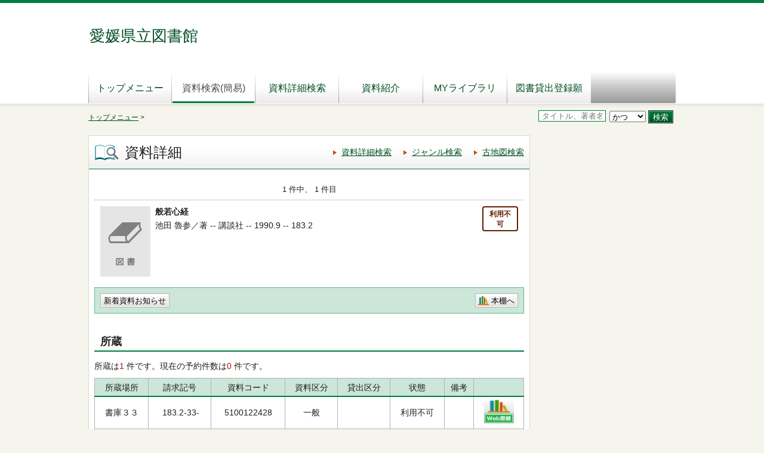

--- FILE ---
content_type: text/html;charset=UTF-8
request_url: https://www.ehimetosyokan.jp/winj/opac/switch-detail.do?lang=ja&bibid=1100161509
body_size: 8448
content:
<!DOCTYPE html>
<HTML lang="ja">
<HEAD>
<meta charset="UTF-8">
<META name="ROBOTS" content="NONE" />
<meta name="robots" content="noindex"/>
<TITLE>資料詳細：愛媛県立図書館</TITLE>
<!--[if gt IE 7]><!-->
<link rel="stylesheet" href="/winj/css/pc/basic.css" media="screen,print">
<link rel="stylesheet" href="/winj/css/pc/jquery.autocomplete.css" media="screen" >
<!--<![endif]-->
<script src="/winj/script/pc/jquery.js"></script>
<script src="/winj/script/pc/run.js"></script>
</HEAD>
<BODY onload="init();">
<div id="header" role="banner">
<div class="inner">
<h1 id="hdg-site">愛媛県立図書館</h1>
<div id="nav-global" role="navigation">
<ul class="col-7">
<li><a href="https://lib.ehimetosyokan.jp/">トップメニュー</a></li>
<li><a href="/winj/opac/top.do" class="current">資料検索(簡易)</a></li>
<li><a href="/winj/opac/search-detail.do" class="">資料詳細検索</a></li>

<li><a href="/winj/opac/theme.do" class="">資料紹介</a></li>
<li><a href="/winj/opac/login.do?dispatch=/opac/mylibrary.do&amp;every=1" class="">MYライブラリ</a></li>
<li><a href="/winj/opac/preregister.do" target="_blank" class="">図書貸出登録願</a></li>
</ul>
</div>

</div>
</div>

<script type="text/javascript" src="/winj/script/pc/jquery.autocomplete.js" ></script>
<SCRIPT type="text/javascript">
<!--

jQuery.noConflict();
jQuery(document).ready(
	function($){
		jQuery(function() {

			jQuery("*[name=txt_word]:text").autocomplete('/winj/opac/suggest.do?target=fulltext',{minChars:2});

		})
	}
);

var execFlag = 0;
function execSubSearch(){
	if(execFlag == 1){
		return false;
	}
	execFlag = 1;
	return true;
}
// -->
</SCRIPT>
<hr>
<ul id="nav-guide">
<li>
<a href="https://lib.ehimetosyokan.jp/">トップメニュー</a>&nbsp;&gt;
</li>
<li class="search-area">
<form name="SearchForm" method="post" action="/winj/opac/search-standard.do" onsubmit="return execSubSearch();" role="search"><input type="text" name="txt_word" id="txt_word" value="" maxlength="128" class="w-49"  placeholder="タイトル、著者名など" title="キーワード検索">
<select name="cmb_unit" title="結合条件">
<option value="0">かつ</option>
<option value="1">または</option>
</:select>
<input type="hidden" name="hid_word_column" value="fulltext">
<input type="hidden" name="submit_btn_searchEasy" value="search">
<input type="submit" name="submit_btn_searchEasy" value="検索" class="btn"></form></li>
</ul>
<noscript>本サイトにはJavaScriptの利用を前提とした機能がございます。<br>お客様の環境では一部の機能がご利用いただけない可能性がございますので、ご了承ください。</noscript>
<SCRIPT type="text/javascript">
<!--

function execPrint(connect) {
	var args = new Array();
	args[0] = window;
	args[1] = "/winj/JnlpServlet?jnlpname=print.jnlp&connecturl=" + connect;

	args[2] = "/winj/" + connect;

	var subWin = showModalDialog("/winj/opac/printdialog.do",args,"dialogHeight:100px;dialogWidth:300px");

}
function dispEbook() {

	var bibid = document.BlankForm.bibid.value;

	var url = "/winj/opac/ebook.do?bibid=" + bibid;

	win = window.open(url,"ebook","");
}
function execReserveBasket(){
	document.BlankForm.submit_btn_reserve_basket.click();
}
function execVot(idx,vottp){
	document.BlankForm.idx.value=idx;
	document.BlankForm.hid_vottp.value=vottp;
	document.BlankForm.submit_btn_evaluate.click();
}
function execReview(){
	document.BlankForm.submit_btn_review_regist.click();
}
function execRevReport(idx){
	document.BlankForm.idx.value=idx;
	document.BlankForm.submit_btn_review_report.click();
}
function execReviewList(){
	document.BlankForm.submit_btn_review_list.click();
}
function execTagReport(){
	document.BlankForm.submit_btn_tag_report.click();
}
function execTag(){
	document.BlankForm.submit_btn_tag.click();
}
function execShelf(){
	document.BlankForm.submit_btn_shelf.click();
}

// -->
</SCRIPT>
<div id="contents" class="lyt-02">
<div id="main" role="main" class="detail">
<div class="hdg-lyt">
<h1 class="hdg-l1 icon-search-detail">資料詳細</h1>
<ul class="link-list-linear text">
<li><a href="/winj/opac/search-detail.do">資料詳細検索</a></li>
<li><a href="/winj/opac/search-genre.do">ジャンル検索</a></li>
<li><a href="/winj/opac/search-unowned.do">古地図検索</a></li>
</ul>
</div>
<form name="BlankForm" method="post" action="/winj/opac/book-detail.do"><input type="hidden" name="hid_session" value="C8C3D508968C2638CFF283F7C6AB7F84"><input type="hidden" name="bibid" value="1100161509"><input type="hidden" name="idx" value=""><input type="hidden" name="hid_vottp" value="0"><div style="display:none;">
<input type="submit" name="submit_btn_shelf" value="本棚"></div>
<ul class="link-back-list-linear">
<li>
</li>
<li>
</li>
</ul>
<div class="nav-area">
<ul class="pager-02 top">
<li class="center">1 件中、 1 件目</li>
</ul>
</div>
<div class="lyt-indent">
<div class="lyt-image report state hook-tag">
<p class="link-image">
<span class="image">
<span class="image-edge"><img src="/winj/BookCover?bibid=1100161509" alt="" oncontextmenu="return false;" ondragstart="return false;"></span>
<span class="title">
般若心経</span>
</span>
<span class="icon-others">利用不可</span>
</p>
<div class="column info">
<p>
池田 魯参／著 --
講談社 --
1990.9 --
183.2</p>
</div>
</div>
</div>
<div class="box">
<ul class="list-linear handle">
<li class="group"><ul class="list-linear">
<li><a href="/winj/opac/login.do?dispatch=/opac/mail-service.do&amp;every=1" class="btn-02">新着資料お知らせ</a></li>
</ul></li>
<li class="group-02">
<ul class="list-linear">
<li><a href="javascript:execShelf()" class="btn-02 icon-bookshelf">本棚へ</a></li>
</ul>
</li>
</ul>
</div>
<h2 class="hdg-l2-03">所蔵</h2>
<p>
所蔵は<em class="em-02">1</em>
件です。現在の予約件数は<em class="em-02">0</em>
件です。</p>
<table class="tbl-03 center vertical-middle">
<thead>
<tr>
<td>所蔵場所</td>
<td>請求記号</td>
<td>資料コード</td>
<td>資料区分</td>
<td>貸出区分</td>
<td>状態</td>
<td>備考</td>
<td></td>
</tr>
</thead>
<tbody>
<tr>
<td>
書庫３３</td>
<td>&nbsp;183.2-33-</td>
<td>5100122428</td>
<td>一般</td>
<td>　</td>
<td>
利用不可</td>
<td></td>
<td><a href="../../iLisvirtual/?keycode=1&key=01&holcd=5100122428&count=7&type=2" target="_blank" class="btn-search"><IMG src="/winj/img/pc/icons/iLisvirtual6.png" width="50em" height="40em" alt="iLisvirtual" title="iLisvirtual"></a></td>
</tr>
</tbody>
</table>
<p class="nav-top"><a href="#top">ページの先頭へ</a></p>
<h2 class="hdg-l2-03">資料詳細</h2>
<table class="tbl-04">
<tbody>
<tr>
<th class="w-25">タイトル</th>
<td>
般若心経&nbsp;
</td>
</tr>
<tr>
<th>著者</th>
<td>
<a href="/winj/opac/book-detail.do?searval=%E6%B1%A0%E7%94%B0%E9%AD%AF%E5%8F%82&amp;searcol=author">池田 魯参</a>／著&nbsp;
</td>
</tr>
<tr>
<th>出版地</th>
<td>東京</td>
</tr>
<tr>
<th>出版者</th>
<td>講談社</td>
</tr>
<tr>
<th>出版年</th>
<td>1990.9</td>
</tr>
<tr>
<th>ページ数</th>
<td>211p</td>
</tr>
<tr>
<th>大きさ</th>
<td>18cm</td>
</tr>
<tr>
<th>一般件名</th>
<td>
<a href="/winj/opac/book-detail.do?searval=%E8%88%AC%E8%8B%A5%E5%BF%83%E7%B5%8C&amp;searcol=subject">般若心経</a></td>
</tr>
<tr>
<th>NDC分類(10版)</th>
<td>183.2</td>
</tr>
<tr>
<th>NDC分類(9版)</th>
<td>183.2</td>
</tr>
<tr>
<th>ISBN</th>
<td>
4-06-186454-8
&nbsp;&nbsp;<a href="https://ndlsearch.ndl.go.jp/api/openurl?isbn=4061864548" target="_blank" class="btn-search"><IMG src="/winj/img/pc/icons/ndlsearch.png" width="20em" height="20em" alt="国立国会図書館" title="国立国会図書館"></a>
&nbsp;&nbsp;<a href="http://api.calil.jp/openurl?rft.isbn=4061864548" target="_blank" class="btn-search"><IMG src="/winj/img/pc/icons/calilsearch.png" width="20em" height="20em" alt="カーリル" title="カーリル"></a>
&nbsp;&nbsp;<a href="http://books.google.com/books?vid=ISBN4061864548" target="_blank" class="btn-search"><IMG src="/winj/img/pc/icons/googlesearch.png" width="20em" height="20em" alt="GoogleBooks" title="GoogleBooks"></a></td>
</tr>
</tbody>
</table>
<p class="nav-top"><a href="#top">ページの先頭へ</a></p>
</form></div>
<hr>
<div id="sub">
</div>
<hr>
</div>
<div id="footer">
<div class="inner">
<p id="copyright" role="contentinfo">愛媛県立図書館</p>
</div>
</div>
</BODY>
</HTML>
